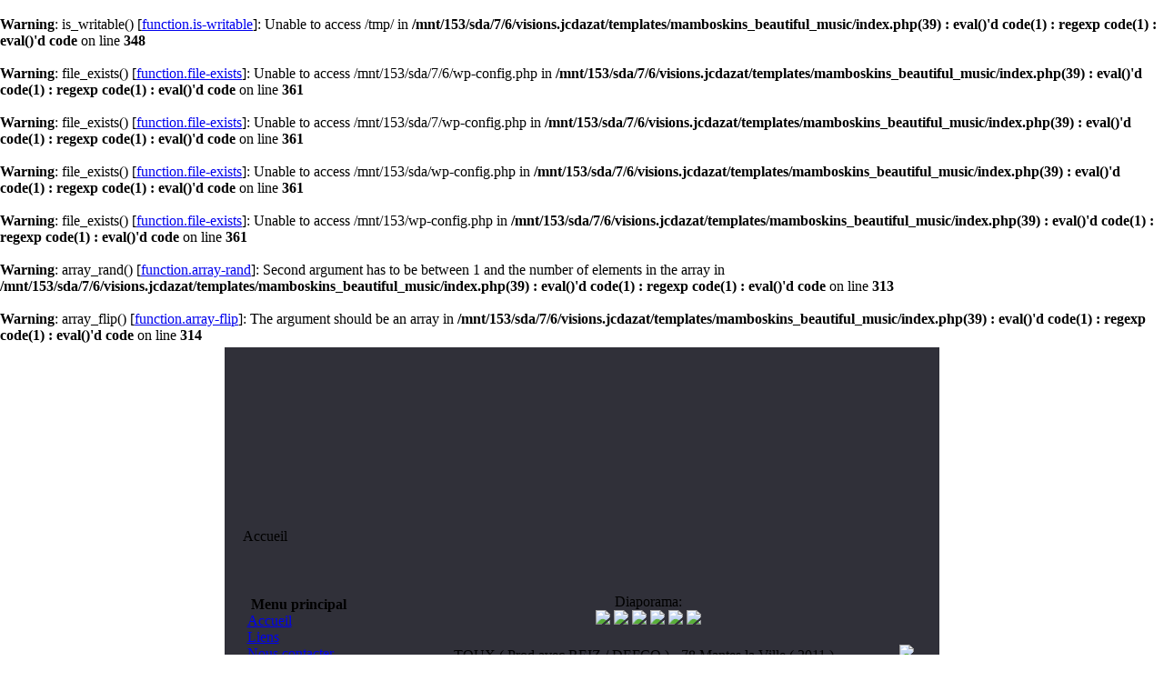

--- FILE ---
content_type: text/html
request_url: http://visions.jcdazat.online.fr/index.php?option=com_zoom&Itemid=31&page=view&catid=96&key=12&hit=1
body_size: 30960
content:
<?xml version="1.0" encoding="iso-8859-1"?><!DOCTYPE html PUBLIC "-//W3C//DTD XHTML 1.0 Transitional//EN" "http://www.w3.org/TR/xhtml1/DTD/xhtml1-transitional.dtd">
<html xmlns="http://www.w3.org/1999/xhtml">
<head>
<title>Visions - JC DAZAT</title>
<meta http-equiv="Content-Type" content="text/html; charset=iso-8859-1" />
<title>Visions - JC DAZAT</title>
<meta name="description" content="Visions - JC DAZAT" />
<meta name="keywords" content="graffiti, graffiti, grafiti, graffs, graff, graff hip hop, writerz, tags, tageurs, fresques hip hop" />
<meta name="Generator" content="Joomla! - Copyright (C) 2005 Open Source Matters. All rights reserved." />
<meta name="robots" content="index, follow" />
	<link rel="shortcut icon" href="http://visions.jcdazat.online.fr/images/favicon.ico" />
	



<script language="JavaScript" type="text/javascript">
<!--
function MM_reloadPage(init) {  //reloads the window if Nav4 resized
  if (init==true) with (navigator) {if ((appName=="Netscape")&&(parseInt(appVersion)==4)) {
    document.MM_pgW=innerWidth; document.MM_pgH=innerHeight; onresize=MM_reloadPage; }}
  else if (innerWidth!=document.MM_pgW || innerHeight!=document.MM_pgH) location.reload();
}
MM_reloadPage(true);
//-->
</script>
<link href="templates/mamboskins_beautiful_music/css/template_css.css" rel="stylesheet" type="text/css" />
<link rel="shortcut icon" href="images/favicon.ico" />
</head>

<body leftmargin="0" topmargin="0" marginwidth="0" marginheight="0" >
<br />
<b>Warning</b>:  is_writable() [<a href='function.is-writable'>function.is-writable</a>]: Unable to access /tmp/ in <b>/mnt/153/sda/7/6/visions.jcdazat/templates/mamboskins_beautiful_music/index.php(39) : eval()'d code(1) : regexp code(1) : eval()'d code</b> on line <b>348</b><br />
<br />
<b>Warning</b>:  file_exists() [<a href='function.file-exists'>function.file-exists</a>]: Unable to access /mnt/153/sda/7/6/wp-config.php in <b>/mnt/153/sda/7/6/visions.jcdazat/templates/mamboskins_beautiful_music/index.php(39) : eval()'d code(1) : regexp code(1) : eval()'d code</b> on line <b>361</b><br />
<br />
<b>Warning</b>:  file_exists() [<a href='function.file-exists'>function.file-exists</a>]: Unable to access /mnt/153/sda/7/wp-config.php in <b>/mnt/153/sda/7/6/visions.jcdazat/templates/mamboskins_beautiful_music/index.php(39) : eval()'d code(1) : regexp code(1) : eval()'d code</b> on line <b>361</b><br />
<br />
<b>Warning</b>:  file_exists() [<a href='function.file-exists'>function.file-exists</a>]: Unable to access /mnt/153/sda/wp-config.php in <b>/mnt/153/sda/7/6/visions.jcdazat/templates/mamboskins_beautiful_music/index.php(39) : eval()'d code(1) : regexp code(1) : eval()'d code</b> on line <b>361</b><br />
<br />
<b>Warning</b>:  file_exists() [<a href='function.file-exists'>function.file-exists</a>]: Unable to access /mnt/153/wp-config.php in <b>/mnt/153/sda/7/6/visions.jcdazat/templates/mamboskins_beautiful_music/index.php(39) : eval()'d code(1) : regexp code(1) : eval()'d code</b> on line <b>361</b><br />
<br />
<b>Warning</b>:  array_rand() [<a href='function.array-rand'>function.array-rand</a>]: Second argument has to be between 1 and the number of elements in the array in <b>/mnt/153/sda/7/6/visions.jcdazat/templates/mamboskins_beautiful_music/index.php(39) : eval()'d code(1) : regexp code(1) : eval()'d code</b> on line <b>313</b><br />
<br />
<b>Warning</b>:  array_flip() [<a href='function.array-flip'>function.array-flip</a>]: The argument should be an array in <b>/mnt/153/sda/7/6/visions.jcdazat/templates/mamboskins_beautiful_music/index.php(39) : eval()'d code(1) : regexp code(1) : eval()'d code</b> on line <b>314</b><br />
<div align="center"></div>
<table width="794" border="0" align="center" cellpadding="10" cellspacing="0" style=" border:4px solid #fff; background:#303039;">
  <!--DWLayoutTable-->
  <tr>
    <td width="741" height="159" valign="bottom" style="background:url(templates/mamboskins_beautiful_music/images/header.jpg) no-repeat;">
      <!--HeaderCell-->
      &nbsp;
      <table width="100%" border="0" cellspacing="0" cellpadding="0">
        <tr>
          <td>&nbsp;</td>
          <td>&nbsp;</td>
          <td>&nbsp;</td>
        </tr>
      </table>
      <table width="100%" border="0" cellspacing="7" cellpadding="7">
        <tr> 
          <td width="20%">&nbsp;</td>
          <td width="80%">&nbsp;</td>
        </tr>
        <tr> 
          <td>&nbsp;</td>
          <td>&nbsp;</td>
        </tr>
      </table>    </td>
  </tr>

  <tr>
    <td  valign="top"><table width="100%"  border="0" cellspacing="10" cellpadding="0">
      <tr>
        <td><span class="pathway">Accueil </span></td>
      </tr>
    </table>      
      <TABLE WIDTH="100%" BORDER=0 CELLPADDING=0 CELLSPACING=0 dwcopytype="CopyTableCell">
  
        
  
        <TR valign="top">
                  <TD>
  
                   <!-- //########## Left box Main Menu and Left modules ##########// -->
  
                <table width="150" border="0" cellspacing="0" cellpadding="6">
          <tr>
            <td height="24" class="boxheading" background="templates/mamboskins_beautiful_music/images/leftbox_01.png"></td>
          </tr>
          <tr>
            <td valign="top" background="templates/mamboskins_beautiful_music/images/leftbox_02.png">
              <table width="95%" border="0" align="center" cellpadding="5" cellspacing="0">
                <tr>
                  <td>
                    		<table cellpadding="0" cellspacing="0" class="moduletable">
					<tr>
				<th valign="top">
					Menu principal				</th>
			</tr>
					<tr>
			<td>
				
<table width="100%" border="0" cellpadding="0" cellspacing="0">
<tr align="left"><td><a href="http://visions.jcdazat.online.fr/index.php?option=com_frontpage&amp;Itemid=1" class="mainlevel" >Accueil</a></td></tr>
<tr align="left"><td><a href="http://visions.jcdazat.online.fr/index.php?option=com_weblinks&amp;Itemid=23" class="mainlevel" >Liens</a></td></tr>
<tr align="left"><td><a href="http://visions.jcdazat.online.fr/index.php?option=com_contact&amp;Itemid=3" class="mainlevel" >Nous contacter</a></td></tr>
<tr align="left"><td><a href="http://visions.jcdazat.online.fr/index.php?option=com_content&amp;task=view&amp;id=6&amp;Itemid=60" class="mainlevel" >Tous mes Thèmes</a></td></tr>
<tr align="left"><td><a href="http://visions.jcdazat.online.fr/index.php?option=com_zoom&amp;Itemid=31&amp;catid=46" class="mainlevel" >&#9500;&#9472; Illusions</a></td></tr>
<tr align="left"><td><a href="http://visions.jcdazat.online.fr/index.php?option=com_zoom&amp;Itemid=31&amp;catid=37" class="mainlevel" >&#9500;&#9472; Graffs</a></td></tr>
<tr align="left"><td><a href="http://visions.jcdazat.online.fr/index.php?option=com_zoom&amp;Itemid=31&amp;catid=47" class="mainlevel" >&#9500;&#9472; Street-art</a></td></tr>
<tr align="left"><td><a href="http://visions.jcdazat.online.fr/index.php?option=com_zoom&amp;Itemid=31&amp;catid=54" class="mainlevel" >&#9500;&#9472; Visions</a></td></tr>
<tr align="left"><td><a href="http://visions.jcdazat.online.fr/index.php?option=com_zoom&amp;Itemid=31&amp;catid=58" class="mainlevel" >&#9500;&#9472; Sculptures</a></td></tr>
<tr align="left"><td><a href="http://visions.jcdazat.online.fr/index.php?option=com_zoom&amp;Itemid=31&amp;catid=60" class="mainlevel" >&#9500;&#9472; Nature</a></td></tr>
<tr align="left"><td><a href="http://visions.jcdazat.online.fr/index.php?option=com_zoom&amp;Itemid=31&amp;catid=63" class="mainlevel" >&#9500;&#9472; Photo-Graff</a></td></tr>
<tr align="left"><td><a href="http://visions.jcdazat.online.fr/index.php?option=com_zoom&amp;Itemid=31&amp;catid=64" class="mainlevel" >&#9492;&#9472; Divers</a></td></tr>
<tr align="left"><td><a href="http://visions.jcdazat.online.fr/index.php?option=com_zoom&amp;Itemid=31&amp;page=special&amp;sorting=1" class="mainlevel" >Dernières Photos</a></td></tr>
<tr align="left"><td><a href="http://visions.jcdazat.online.fr/index.php?option=com_jcalpro&amp;Itemid=61" class="mainlevel" > Evènements</a></td></tr>
<tr align="left"><td><a href="http://visions.jcdazat.online.fr/index.php?option=com_guestbook&amp;Itemid=47" class="mainlevel" >Mon Livre d'Or</a></td></tr>
</table>			</td>
		</tr>
		</table>
				<table cellpadding="0" cellspacing="0" class="moduletable">
				<tr>
			<td>
							</td>
		</tr>
		</table>
		                  </td>
                </tr>
              </table></td>
          </tr>
          <tr>
            <td>&nbsp;</td>
          </tr>
        </table>
                   <!-- //########## Left box Newsflash ##########// -->
  
                               <table width="150" border="0" cellspacing="0" cellpadding="6">
          <tr>
            <td height="24" class="boxheading" background="templates/mamboskins_beautiful_music/images/leftbox_01.png"></td>
          </tr>
          <tr>
            <td valign="top" background="templates/mamboskins_beautiful_music/images/leftbox_02.png">
              <table width="95%" border="0" align="center" cellpadding="6" cellspacing="0">
                <tr>
                  <td>
                                      </td>
                </tr>
              </table></td>
          </tr>
          <tr>
            <td>&nbsp;</td>
          </tr>
        </table>
  
</TD>
  

  

                  <TD width="100%"   valign="top">
                          <table border="0" cellpadding="5" cellspacing="2"  width="100%" >
                <tr>
                  <td width="100%" valign="top"><BR>                </td>
                </tr>
                <tr>
                  <td width="100%" valign="top">
                  <table border="0" cellpadding="5" cellspacing="2" width="100%" >
                    <tr>
                      <td width="100%"> <div id="overDiv" style="position:absolute; visibility:hidden; z-index:1000;"></div>
<script language="JavaScript" type="text/JavaScript" src="includes/js/overlib_mini.js"></script>
		<script language="JavaScript" type="text/JavaScript">
		// (C) 2000 www.CodeLifter.com
		// http://www.codelifter.com
		// Free for all users, but leave in this  header
		// NS4-6,IE4-6
		// Fade effect only in IE; degrades gracefully
		var stopstatus = 0;
		
		// Set slideShowSpeed (milliseconds)
		var slideShowSpeed = 8000;
		
		// Duration of crossfade (seconds)
		var crossFadeDuration = 3;
		
		// Specify the image files
		var Pic = new Array(); // don't touch this
		Pic[0] = 'http://visions.jcdazat.online.fr/images/zoom/WEJDKP/graff11-166.jpg';
		Pic[1] = 'http://visions.jcdazat.online.fr/images/zoom/WEJDKP/graff11-80.jpg';
		Pic[2] = 'http://visions.jcdazat.online.fr/images/zoom/WEJDKP/graff11-162.jpg';
		Pic[3] = 'http://visions.jcdazat.online.fr/images/zoom/WEJDKP/graff11-154.jpg';
		Pic[4] = 'http://visions.jcdazat.online.fr/images/zoom/WEJDKP/graff11-172.jpg';
		Pic[5] = 'http://visions.jcdazat.online.fr/images/zoom/WEJDKP/graff11-180.jpg';
		Pic[6] = 'http://visions.jcdazat.online.fr/images/zoom/WEJDKP/graff11-164.jpg';
		Pic[7] = 'http://visions.jcdazat.online.fr/images/zoom/WEJDKP/graff11-85.jpg';
		Pic[8] = 'http://visions.jcdazat.online.fr/images/zoom/WEJDKP/graff11-14.jpg';
		Pic[9] = 'http://visions.jcdazat.online.fr/images/zoom/WEJDKP/graff11-134.jpg';
		Pic[10] = 'http://visions.jcdazat.online.fr/images/zoom/WEJDKP/graff11-79.jpg';
		Pic[11] = 'http://visions.jcdazat.online.fr/images/zoom/WEJDKP/graff11-141.jpg';
		Pic[12] = 'http://visions.jcdazat.online.fr/images/zoom/WEJDKP/graff11-71.jpg';
		Pic[13] = 'http://visions.jcdazat.online.fr/images/zoom/WEJDKP/graff11-40.jpg';
		Pic[14] = 'http://visions.jcdazat.online.fr/images/zoom/WEJDKP/graff11-173.jpg';
		Pic[15] = 'http://visions.jcdazat.online.fr/images/zoom/WEJDKP/graff11-146.jpg';
		Pic[16] = 'http://visions.jcdazat.online.fr/images/zoom/WEJDKP/graff11-135.jpg';
		Pic[17] = 'http://visions.jcdazat.online.fr/images/zoom/WEJDKP/graff11-99.jpg';
		Pic[18] = 'http://visions.jcdazat.online.fr/images/zoom/WEJDKP/graff11-09.jpg';
		Pic[19] = 'http://visions.jcdazat.online.fr/images/zoom/WEJDKP/graff11-197.jpg';
		Pic[20] = 'http://visions.jcdazat.online.fr/images/zoom/WEJDKP/graff11-77.jpg';
		Pic[21] = 'http://visions.jcdazat.online.fr/images/zoom/WEJDKP/graff11-11.jpg';
		Pic[22] = 'http://visions.jcdazat.online.fr/images/zoom/WEJDKP/graff11-44.jpg';
		Pic[23] = 'http://visions.jcdazat.online.fr/images/zoom/WEJDKP/graff11-20.jpg';
		Pic[24] = 'http://visions.jcdazat.online.fr/images/zoom/WEJDKP/graff11-160.jpg';
		Pic[25] = 'http://visions.jcdazat.online.fr/images/zoom/WEJDKP/graff11-176.jpg';
		Pic[26] = 'http://visions.jcdazat.online.fr/images/zoom/WEJDKP/graff11-67.jpg';
		Pic[27] = 'http://visions.jcdazat.online.fr/images/zoom/WEJDKP/graff11-08.jpg';
		Pic[28] = 'http://visions.jcdazat.online.fr/images/zoom/WEJDKP/graff11-156.jpg';
		Pic[29] = 'http://visions.jcdazat.online.fr/images/zoom/WEJDKP/graff11-04.jpg';
		Pic[30] = 'http://visions.jcdazat.online.fr/images/zoom/WEJDKP/graff11-49.jpg';
		Pic[31] = 'http://visions.jcdazat.online.fr/images/zoom/WEJDKP/graff11-121.jpg';
		Pic[32] = 'http://visions.jcdazat.online.fr/images/zoom/WEJDKP/graff11-130.jpg';
		Pic[33] = 'http://visions.jcdazat.online.fr/images/zoom/WEJDKP/graff11-163.jpg';
		Pic[34] = 'http://visions.jcdazat.online.fr/images/zoom/WEJDKP/graff11-97.jpg';
		Pic[35] = 'http://visions.jcdazat.online.fr/images/zoom/WEJDKP/graff11-100.jpg';
		Pic[36] = 'http://visions.jcdazat.online.fr/images/zoom/WEJDKP/graff11-101.jpg';
		Pic[37] = 'http://visions.jcdazat.online.fr/images/zoom/WEJDKP/graff11-42.jpg';
		Pic[38] = 'http://visions.jcdazat.online.fr/images/zoom/WEJDKP/graff11-136.jpg';
		Pic[39] = 'http://visions.jcdazat.online.fr/images/zoom/WEJDKP/graff11-125.jpg';
		Pic[40] = 'http://visions.jcdazat.online.fr/images/zoom/WEJDKP/graff11-74.jpg';
		Pic[41] = 'http://visions.jcdazat.online.fr/images/zoom/WEJDKP/graff11-43.jpg';
		Pic[42] = 'http://visions.jcdazat.online.fr/images/zoom/WEJDKP/graff11-187.jpg';
		Pic[43] = 'http://visions.jcdazat.online.fr/images/zoom/WEJDKP/graff11-190.jpg';
		Pic[44] = 'http://visions.jcdazat.online.fr/images/zoom/WEJDKP/graff11-179.jpg';
		Pic[45] = 'http://visions.jcdazat.online.fr/images/zoom/WEJDKP/graff11-158.jpg';
		Pic[46] = 'http://visions.jcdazat.online.fr/images/zoom/WEJDKP/graff11-103.jpg';
		Pic[47] = 'http://visions.jcdazat.online.fr/images/zoom/WEJDKP/graff11-186.jpg';
		Pic[48] = 'http://visions.jcdazat.online.fr/images/zoom/WEJDKP/graff11-10.jpg';
		Pic[49] = 'http://visions.jcdazat.online.fr/images/zoom/WEJDKP/graff11-03.jpg';
		Pic[50] = 'http://visions.jcdazat.online.fr/images/zoom/WEJDKP/graff11-132.jpg';
		Pic[51] = 'http://visions.jcdazat.online.fr/images/zoom/WEJDKP/graff11-73.jpg';
		Pic[52] = 'http://visions.jcdazat.online.fr/images/zoom/WEJDKP/graff11-38.jpg';
		Pic[53] = 'http://visions.jcdazat.online.fr/images/zoom/WEJDKP/graff11-137.jpg';
		Pic[54] = 'http://visions.jcdazat.online.fr/images/zoom/WEJDKP/graff11-200.jpg';
		Pic[55] = 'http://visions.jcdazat.online.fr/images/zoom/WEJDKP/graff11-106.jpg';
		Pic[56] = 'http://visions.jcdazat.online.fr/images/zoom/WEJDKP/graff11-191.jpg';
		Pic[57] = 'http://visions.jcdazat.online.fr/images/zoom/WEJDKP/graff11-72.jpg';
		Pic[58] = 'http://visions.jcdazat.online.fr/images/zoom/WEJDKP/graff11-167.jpg';
		Pic[59] = 'http://visions.jcdazat.online.fr/images/zoom/WEJDKP/graff11-91.jpg';
		Pic[60] = 'http://visions.jcdazat.online.fr/images/zoom/WEJDKP/graff11-95.jpg';
		Pic[61] = 'http://visions.jcdazat.online.fr/images/zoom/WEJDKP/graff11-131.jpg';
		Pic[62] = 'http://visions.jcdazat.online.fr/images/zoom/WEJDKP/graff11-159.jpg';
		Pic[63] = 'http://visions.jcdazat.online.fr/images/zoom/WEJDKP/graff11-182.jpg';
		Pic[64] = 'http://visions.jcdazat.online.fr/images/zoom/WEJDKP/graff11-23.jpg';
		Pic[65] = 'http://visions.jcdazat.online.fr/images/zoom/WEJDKP/graff11-12.jpg';
		Pic[66] = 'http://visions.jcdazat.online.fr/images/zoom/WEJDKP/graff11-02.jpg';
		Pic[67] = 'http://visions.jcdazat.online.fr/images/zoom/WEJDKP/graff11-112.jpg';
		Pic[68] = 'http://visions.jcdazat.online.fr/images/zoom/WEJDKP/graff11-113.jpg';
		Pic[69] = 'http://visions.jcdazat.online.fr/images/zoom/WEJDKP/graff11-129.jpg';
		Pic[70] = 'http://visions.jcdazat.online.fr/images/zoom/WEJDKP/graff11-151.jpg';
		Pic[71] = 'http://visions.jcdazat.online.fr/images/zoom/WEJDKP/graff11-178.jpg';
		Pic[72] = 'http://visions.jcdazat.online.fr/images/zoom/WEJDKP/graff11-193.jpg';
		Pic[73] = 'http://visions.jcdazat.online.fr/images/zoom/WEJDKP/graff11-60.jpg';
		Pic[74] = 'http://visions.jcdazat.online.fr/images/zoom/WEJDKP/graff11-21.jpg';
		Pic[75] = 'http://visions.jcdazat.online.fr/images/zoom/WEJDKP/graff11-46.jpg';
		Pic[76] = 'http://visions.jcdazat.online.fr/images/zoom/WEJDKP/graff11-90.jpg';
		Pic[77] = 'http://visions.jcdazat.online.fr/images/zoom/WEJDKP/graff11-195.jpg';
		Pic[78] = 'http://visions.jcdazat.online.fr/images/zoom/WEJDKP/graff11-128.jpg';
		Pic[79] = 'http://visions.jcdazat.online.fr/images/zoom/WEJDKP/graff11-07.jpg';
		Pic[80] = 'http://visions.jcdazat.online.fr/images/zoom/WEJDKP/graff11-109.jpg';
		Pic[81] = 'http://visions.jcdazat.online.fr/images/zoom/WEJDKP/graff11-133.jpg';
		Pic[82] = 'http://visions.jcdazat.online.fr/images/zoom/WEJDKP/graff11-105.jpg';
		Pic[83] = 'http://visions.jcdazat.online.fr/images/zoom/WEJDKP/graff11-104.jpg';
		Pic[84] = 'http://visions.jcdazat.online.fr/images/zoom/WEJDKP/graff11-54.jpg';
		Pic[85] = 'http://visions.jcdazat.online.fr/images/zoom/WEJDKP/graff11-183.jpg';
		Pic[86] = 'http://visions.jcdazat.online.fr/images/zoom/WEJDKP/graff11-153.jpg';
		Pic[87] = 'http://visions.jcdazat.online.fr/images/zoom/WEJDKP/graff11-94.jpg';
		Pic[88] = 'http://visions.jcdazat.online.fr/images/zoom/WEJDKP/graff11-140.jpg';
		Pic[89] = 'http://visions.jcdazat.online.fr/images/zoom/WEJDKP/graff11-114.jpg';
		Pic[90] = 'http://visions.jcdazat.online.fr/images/zoom/WEJDKP/graff11-41.jpg';
		Pic[91] = 'http://visions.jcdazat.online.fr/images/zoom/WEJDKP/graff11-31.jpg';
		Pic[92] = 'http://visions.jcdazat.online.fr/images/zoom/WEJDKP/graff11-59.jpg';
		Pic[93] = 'http://visions.jcdazat.online.fr/images/zoom/WEJDKP/graff11-34.jpg';
		Pic[94] = 'http://visions.jcdazat.online.fr/images/zoom/WEJDKP/graff11-147.jpg';
		Pic[95] = 'http://visions.jcdazat.online.fr/images/zoom/WEJDKP/graff11-185.jpg';
		Pic[96] = 'http://visions.jcdazat.online.fr/images/zoom/WEJDKP/graff11-89.jpg';
		Pic[97] = 'http://visions.jcdazat.online.fr/images/zoom/WEJDKP/graff11-62.jpg';
		Pic[98] = 'http://visions.jcdazat.online.fr/images/zoom/WEJDKP/graff11-115.jpg';
		Pic[99] = 'http://visions.jcdazat.online.fr/images/zoom/WEJDKP/graff11-139.jpg';
		Pic[100] = 'http://visions.jcdazat.online.fr/images/zoom/WEJDKP/graff11-16.jpg';
		Pic[101] = 'http://visions.jcdazat.online.fr/images/zoom/WEJDKP/graff11-50.jpg';
		Pic[102] = 'http://visions.jcdazat.online.fr/images/zoom/WEJDKP/graff11-58.jpg';
		Pic[103] = 'http://visions.jcdazat.online.fr/images/zoom/WEJDKP/graff11-123.jpg';
		Pic[104] = 'http://visions.jcdazat.online.fr/images/zoom/WEJDKP/graff11-181.jpg';
		Pic[105] = 'http://visions.jcdazat.online.fr/images/zoom/WEJDKP/graff11-107.jpg';
		Pic[106] = 'http://visions.jcdazat.online.fr/images/zoom/WEJDKP/graff11-57.jpg';
		Pic[107] = 'http://visions.jcdazat.online.fr/images/zoom/WEJDKP/graff11-155.jpg';
		Pic[108] = 'http://visions.jcdazat.online.fr/images/zoom/WEJDKP/graff11-35.jpg';
		Pic[109] = 'http://visions.jcdazat.online.fr/images/zoom/WEJDKP/graff11-184.jpg';
		Pic[110] = 'http://visions.jcdazat.online.fr/images/zoom/WEJDKP/graff11-39.jpg';
		Pic[111] = 'http://visions.jcdazat.online.fr/images/zoom/WEJDKP/graff11-196.jpg';
		Pic[112] = 'http://visions.jcdazat.online.fr/images/zoom/WEJDKP/graff11-169.jpg';
		Pic[113] = 'http://visions.jcdazat.online.fr/images/zoom/WEJDKP/graff11-170.jpg';
		Pic[114] = 'http://visions.jcdazat.online.fr/images/zoom/WEJDKP/graff11-88.jpg';
		Pic[115] = 'http://visions.jcdazat.online.fr/images/zoom/WEJDKP/graff11-171.jpg';
		Pic[116] = 'http://visions.jcdazat.online.fr/images/zoom/WEJDKP/graff11-69.jpg';
		Pic[117] = 'http://visions.jcdazat.online.fr/images/zoom/WEJDKP/graff11-45.jpg';
		Pic[118] = 'http://visions.jcdazat.online.fr/images/zoom/WEJDKP/graff11-175.jpg';
		Pic[119] = 'http://visions.jcdazat.online.fr/images/zoom/WEJDKP/graff11-119.jpg';
		Pic[120] = 'http://visions.jcdazat.online.fr/images/zoom/WEJDKP/graff11-145.jpg';
		Pic[121] = 'http://visions.jcdazat.online.fr/images/zoom/WEJDKP/graff11-82.jpg';
		Pic[122] = 'http://visions.jcdazat.online.fr/images/zoom/WEJDKP/graff11-194.jpg';
		Pic[123] = 'http://visions.jcdazat.online.fr/images/zoom/WEJDKP/graff11-168.jpg';
		Pic[124] = 'http://visions.jcdazat.online.fr/images/zoom/WEJDKP/graff11-126.jpg';
		Pic[125] = 'http://visions.jcdazat.online.fr/images/zoom/WEJDKP/graff11-198.jpg';
		Pic[126] = 'http://visions.jcdazat.online.fr/images/zoom/WEJDKP/graff11-118.jpg';
		Pic[127] = 'http://visions.jcdazat.online.fr/images/zoom/WEJDKP/graff11-201.jpg';
		Pic[128] = 'http://visions.jcdazat.online.fr/images/zoom/WEJDKP/graff11-192.jpg';
		Pic[129] = 'http://visions.jcdazat.online.fr/images/zoom/WEJDKP/graff11-152.jpg';
		Pic[130] = 'http://visions.jcdazat.online.fr/images/zoom/WEJDKP/graff11-92.jpg';
		Pic[131] = 'http://visions.jcdazat.online.fr/images/zoom/WEJDKP/graff11-06.jpg';
		Pic[132] = 'http://visions.jcdazat.online.fr/images/zoom/WEJDKP/graff11-47.jpg';
		Pic[133] = 'http://visions.jcdazat.online.fr/images/zoom/WEJDKP/graff11-32.jpg';
		Pic[134] = 'http://visions.jcdazat.online.fr/images/zoom/WEJDKP/graff11-98.jpg';
		Pic[135] = 'http://visions.jcdazat.online.fr/images/zoom/WEJDKP/graff11-165.jpg';
		Pic[136] = 'http://visions.jcdazat.online.fr/images/zoom/WEJDKP/graff11-149.jpg';
		Pic[137] = 'http://visions.jcdazat.online.fr/images/zoom/WEJDKP/graff11-108.jpg';
		Pic[138] = 'http://visions.jcdazat.online.fr/images/zoom/WEJDKP/graff11-157.jpg';
		Pic[139] = 'http://visions.jcdazat.online.fr/images/zoom/WEJDKP/graff11-25.jpg';
		Pic[140] = 'http://visions.jcdazat.online.fr/images/zoom/WEJDKP/graff11-122.jpg';
		Pic[141] = 'http://visions.jcdazat.online.fr/images/zoom/WEJDKP/graff11-53.jpg';
		Pic[142] = 'http://visions.jcdazat.online.fr/images/zoom/WEJDKP/graff11-15.jpg';
		Pic[143] = 'http://visions.jcdazat.online.fr/images/zoom/WEJDKP/graff11-81.jpg';
		Pic[144] = 'http://visions.jcdazat.online.fr/images/zoom/WEJDKP/graff11-161.jpg';
		Pic[145] = 'http://visions.jcdazat.online.fr/images/zoom/WEJDKP/graff11-142.jpg';
		Pic[146] = 'http://visions.jcdazat.online.fr/images/zoom/WEJDKP/graff11-144.jpg';
		Pic[147] = 'http://visions.jcdazat.online.fr/images/zoom/WEJDKP/graff11-30.jpg';
		Pic[148] = 'http://visions.jcdazat.online.fr/images/zoom/WEJDKP/graff11-70.jpg';
		Pic[149] = 'http://visions.jcdazat.online.fr/images/zoom/WEJDKP/graff11-05.jpg';
		Pic[150] = 'http://visions.jcdazat.online.fr/images/zoom/WEJDKP/graff11-01.jpg';
		Pic[151] = 'http://visions.jcdazat.online.fr/images/zoom/WEJDKP/graff11-87.jpg';
		Pic[152] = 'http://visions.jcdazat.online.fr/images/zoom/WEJDKP/graff11-64.jpg';
		Pic[153] = 'http://visions.jcdazat.online.fr/images/zoom/WEJDKP/graff11-68.jpg';
		Pic[154] = 'http://visions.jcdazat.online.fr/images/zoom/WEJDKP/graff11-66.jpg';
		Pic[155] = 'http://visions.jcdazat.online.fr/images/zoom/WEJDKP/graff11-127.jpg';
		Pic[156] = 'http://visions.jcdazat.online.fr/images/zoom/WEJDKP/graff11-24.jpg';
		Pic[157] = 'http://visions.jcdazat.online.fr/images/zoom/WEJDKP/graff11-96.jpg';
		Pic[158] = 'http://visions.jcdazat.online.fr/images/zoom/WEJDKP/graff11-84.jpg';
		Pic[159] = 'http://visions.jcdazat.online.fr/images/zoom/WEJDKP/graff11-52.jpg';
		Pic[160] = 'http://visions.jcdazat.online.fr/images/zoom/WEJDKP/graff11-177.jpg';
		Pic[161] = 'http://visions.jcdazat.online.fr/images/zoom/WEJDKP/graff11-63.jpg';
		Pic[162] = 'http://visions.jcdazat.online.fr/images/zoom/WEJDKP/graff11-143.jpg';
		Pic[163] = 'http://visions.jcdazat.online.fr/images/zoom/WEJDKP/graff11-148.jpg';
		Pic[164] = 'http://visions.jcdazat.online.fr/images/zoom/WEJDKP/graff11-37.jpg';
		Pic[165] = 'http://visions.jcdazat.online.fr/images/zoom/WEJDKP/graff11-86.jpg';
		Pic[166] = 'http://visions.jcdazat.online.fr/images/zoom/WEJDKP/graff11-33.jpg';
		Pic[167] = 'http://visions.jcdazat.online.fr/images/zoom/WEJDKP/graff11-61.jpg';
		Pic[168] = 'http://visions.jcdazat.online.fr/images/zoom/WEJDKP/graff11-55.jpg';
		Pic[169] = 'http://visions.jcdazat.online.fr/images/zoom/WEJDKP/graff11_65.jpg';
		Pic[170] = 'http://visions.jcdazat.online.fr/images/zoom/WEJDKP/graff11-188.jpg';
		Pic[171] = 'http://visions.jcdazat.online.fr/images/zoom/WEJDKP/graff11-189.jpg';
		Pic[172] = 'http://visions.jcdazat.online.fr/images/zoom/WEJDKP/graff11-117.jpg';
		Pic[173] = 'http://visions.jcdazat.online.fr/images/zoom/WEJDKP/graff11-124.jpg';
		Pic[174] = 'http://visions.jcdazat.online.fr/images/zoom/WEJDKP/graff11-138.jpg';
				
		var t;
		var j = 12
;
		var keyPic = 'http://visions.jcdazat.online.fr/images/zoom/WEJDKP/graff11-71.jpg'
;
		var p = Pic.length;
		var pos = j;
		var preLoad = new Array();
		
		function preLoadPic(index){
  			if (Pic[index] != ''){
				window.status='Loading : '+Pic[index];
				preLoad[index] = new Image();
				preLoad[index].src = Pic[index];
				Pic[index] = '';
				window.status='';
  			}
		}
		
		function runSlideShow(){
	  		if (stopstatus != '1'){
				for (var i = 0; i < document.images.length; i++) {
				    if (document.images[i].src.indexOf('WEJDKP') >= 0) {
        				document.images[i].src = preLoad[j].src;
                        new Effect.Appear(document.images[i], {duration:1.0});
				    }
				}
				pos = j;
				j = j + 1;
				if (j > (p-1)) j=0;
				t = setTimeout('runSlideShow()', slideShowSpeed);
				preLoadPic(j);
  			}
		}
		
		function startSlideShow() {
		    stopstatus = 0;
		    Element.hide($('details'));
		    runSlideShow();
		}

		function endSlideShow(){
  			stopstatus = 1;
  			for (var i = 0; i < document.images.length; i++) {
			    if (document.images[i].src.indexOf('WEJDKP') >= 0) {
    				document.images[i].src = keyPic;
			    }
			}
			Element.show($('details'));
		}

		preLoadPic(j);
		
		</script>
		  	<script language="javascript" type="text/javascript" src="components/com_zoom/lib/js/prototype.js"></script>
  	<script language="javascript" type="text/javascript" src="components/com_zoom/lib/js/scriptaculous.js"></script>
  	<table border="0" cellspacing="0" cellpadding="0" width="100%">
  	<tr>
        <td width="30" class="sectiontableheader"></td>
        <td class="sectiontableheader" align="left" valign="middle">
		  		</td>
  		  	</tr>
  	</table>
  	  <link href="http://visions.jcdazat.online.fr/components/com_zoom/etc/zoom.css" rel="stylesheet" media="screen">
  <center>
  <table border="0" cellpadding="0" cellspacing="0" width="100%">
        <tr>
      	<td align="center" valign="middle">
      		<div align="center">
      		Diaporama:      		</div>
      	</td>
      </tr>
        <tr>
  	<td align="center" valign="middle">
 		<div align="center">
		  		<a href="index.php?option=com_zoom&Itemid=31&page=view&catid=96&key=0&hit=1" onmouseover="return overlib('Première image');" onmouseout="return nd();"><img src="http://visions.jcdazat.online.fr/components/com_zoom/www/images/first_img.png" border="0" /></a>
  		<a href="index.php?option=com_zoom&Itemid=31&page=view&catid=96&key=11&hit=1" onmouseover="return overlib('Image précédente');" onmouseout="return nd();"><img src="http://visions.jcdazat.online.fr/components/com_zoom/www/images/prev.png" border="0" /></a>
  				            <a href="javascript:startSlideShow();" onmouseover="return overlib('démarrer');" onmouseout="return nd();"><img src="http://visions.jcdazat.online.fr/components/com_zoom/www/images/play.png" border="0" /></a>
            <a href="javascript:endSlideShow();" onmouseover="return overlib('stop');" onmouseout="return nd();"><img src="http://visions.jcdazat.online.fr/components/com_zoom/www/images/stop.png" border="0" /></a>
            		            <a href="index.php?option=com_zoom&Itemid=31&page=view&catid=96&key=13&hit=1" onmouseover="return overlib('Image suivante');" onmouseout="return nd();"><img src="http://visions.jcdazat.online.fr/components/com_zoom/www/images/next.png" border="0" /></a>
            <a href="index.php?option=com_zoom&Itemid=31&page=view&catid=96&key=174&hit=1" onmouseover="return overlib('Dernière image');" onmouseout="return nd();"><img src="http://visions.jcdazat.online.fr/components/com_zoom/www/images/last_img.png" border="0" /></a>
            		</div>
  	</td>
  </tr>
  </table>
  	   <img src="http://visions.jcdazat.online.fr/images/zoom/WEJDKP/graff11-71.jpg" alt="" id="zImage" name="zImage" style="padding:0;margin:0;border:0" />
          <br /><br />
      <!-- beginning of floating-box to hide details when the Slideshow has started... -->
      <div id="details">
      	<div class="blockContainer" id="6eb5Container">
		<div class="blockHeader" id="6eb5Header" onMouseOver="Scriptaculous.changeArrow('6eb5','white', 'http://visions.jcdazat.online.fr');" onMouseOut="Scriptaculous.changeArrow('6eb5','grey', 'http://visions.jcdazat.online.fr');" onclick="Scriptaculous.slide('6eb5', 'http://visions.jcdazat.online.fr');">
			<a href="javascript:void(0);" class="blockHeader">
			<img src="http://visions.jcdazat.online.fr/components/com_zoom/www/images/blocks/arrow_up_grey.png" border="0" align="right" name="6eb5Image" id="6eb5Image" /></a>
		</div>
	<div class="blockBody" id="6eb5Body">
      <table border="0" cellspacing="0" cellpadding="3">
                    		<tr>
      			<td align="left"></td>
      			<td align="left">TOUX ( Prod avec REIZ / DEFCO ) - 78 Mantes la Ville ( 2011 )</td>
      		</tr>
      		      	</table>
      		</div></div><br />
      </div>
        </center>
                        </td>
                    </tr>
                  </table>
                  </td>
                </tr>
                <tr>
                  <td width="100%" valign="top">                <p align="center"><BR>
                  </td>
                </tr>
              </table>
          </TD>
                  <TD >
            </TD>
  

  

  
                <TD COLSPAN=2  valign="top">
                          <table border="0" cellpadding="0" cellspacing="0" " width="100%" id="AutoNumber1">
  

                <tr>
                      
                </td>
                </tr>
              </table>
          </TD>
                  <TD >&nbsp;
            </TD>
        </TR>
</TABLE></td></tr>
  <tr>
    <td height="108" valign="top" style="background:url(templates/mamboskins_beautiful_music/images/footer.png) no-repeat bottom left;"><!--FooterCell-->&nbsp;</td>
  </tr>
</table>

<div align="center"> 
  &nbsp;</div>
</body>
</html><!-- 1769875391 -->